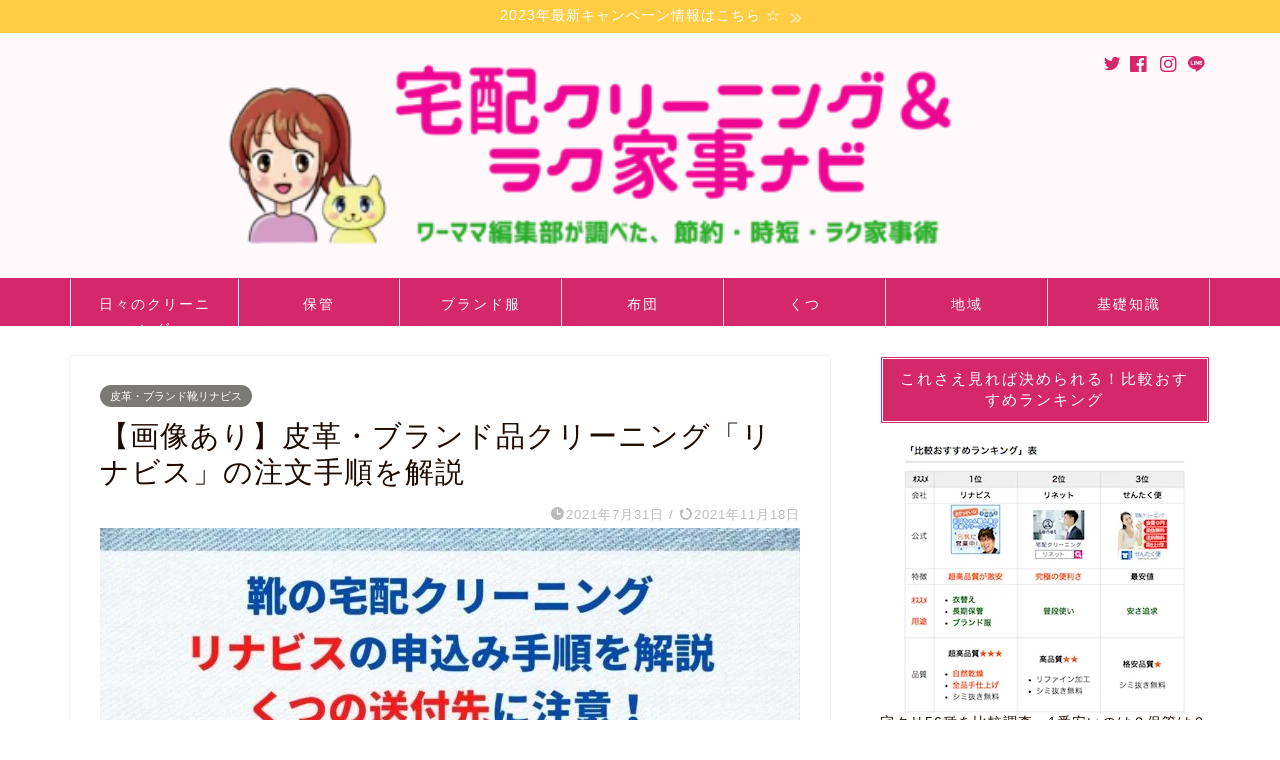

--- FILE ---
content_type: text/html; charset=UTF-8
request_url: https://www.clenin.info/kutu-rinavis-process/
body_size: 17860
content:
<!DOCTYPE html><html lang="ja"><head prefix="og: http://ogp.me/ns# fb: http://ogp.me/ns/fb# article: http://ogp.me/ns/article#"><meta charset="utf-8"><meta http-equiv="X-UA-Compatible" content="IE=edge"><meta name="viewport" content="width=device-width, initial-scale=1"><meta property="og:type" content="blog"><meta property="og:title" content="【画像あり】皮革・ブランド品クリーニング「リナビス」の注文手順を解説｜宅配クリーニング&amp;保管ナビ"><meta property="og:url" content="https://www.clenin.info/kutu-rinavis-process/"><meta property="og:description" content="[chat face=&quot;da55aeab684977424072c1f18e3ee25e.png&quot; name=&quot;まほこ&quot;"><meta property="og:image" content="https://www.clenin.info/wp-content/uploads/2021/07/kutu-rinavis-catchi.jpg"><meta property="og:site_name" content="宅配クリーニング&amp;保管ナビ"><meta property="fb:admins" content="1947889258875280"><meta name="twitter:card" content="summary"><meta name="twitter:site" content="@clenin_mahoko"><meta name="description" itemprop="description" content="[chat face=&quot;da55aeab684977424072c1f18e3ee25e.png&quot; name=&quot;まほこ&quot;" ><link rel="canonical" href="https://www.clenin.info/kutu-rinavis-process/"><link media="all" href="https://www.clenin.info/wp-content/cache/autoptimize/autoptimize_b41d5129fe51f5eae83d1a7702a092aa.php" rel="stylesheet"><title>【画像あり】皮革・ブランド品クリーニング「リナビス」の注文手順を解説 | 宅配クリーニング&amp;保管ナビ</title><meta name="robots" content="max-image-preview:large" /><link rel="canonical" href="https://www.clenin.info/kutu-rinavis-process/" /><meta name="generator" content="All in One SEO (AIOSEO) 4.6.9.1" /><meta property="og:locale" content="ja_JP" /><meta property="og:site_name" content="宅配クリーニング&amp;保管ナビ | 宅配クリーニング比較ランキング！安い・保管・おすすめ・布団・ブランド・高級・着物・皮革・レザーなどワーママ編集者が体験＆紹介" /><meta property="og:type" content="article" /><meta property="og:title" content="【画像あり】皮革・ブランド品クリーニング「リナビス」の注文手順を解説 | 宅配クリーニング&amp;保管ナビ" /><meta property="og:url" content="https://www.clenin.info/kutu-rinavis-process/" /><meta property="article:published_time" content="2021-07-31T06:46:37+00:00" /><meta property="article:modified_time" content="2021-11-18T07:10:48+00:00" /><meta name="twitter:card" content="summary" /><meta name="twitter:title" content="【画像あり】皮革・ブランド品クリーニング「リナビス」の注文手順を解説 | 宅配クリーニング&amp;保管ナビ" /><meta name="google" content="nositelinkssearchbox" /> <script type="application/ld+json" class="aioseo-schema">{"@context":"https:\/\/schema.org","@graph":[{"@type":"Article","@id":"https:\/\/www.clenin.info\/kutu-rinavis-process\/#article","name":"\u3010\u753b\u50cf\u3042\u308a\u3011\u76ae\u9769\u30fb\u30d6\u30e9\u30f3\u30c9\u54c1\u30af\u30ea\u30fc\u30cb\u30f3\u30b0\u300c\u30ea\u30ca\u30d3\u30b9\u300d\u306e\u6ce8\u6587\u624b\u9806\u3092\u89e3\u8aac | \u5b85\u914d\u30af\u30ea\u30fc\u30cb\u30f3\u30b0&\u4fdd\u7ba1\u30ca\u30d3","headline":"\u3010\u753b\u50cf\u3042\u308a\u3011\u76ae\u9769\u30fb\u30d6\u30e9\u30f3\u30c9\u54c1\u30af\u30ea\u30fc\u30cb\u30f3\u30b0\u300c\u30ea\u30ca\u30d3\u30b9\u300d\u306e\u6ce8\u6587\u624b\u9806\u3092\u89e3\u8aac","author":{"@id":"https:\/\/www.clenin.info\/author\/clenin\/#author"},"publisher":{"@id":"https:\/\/www.clenin.info\/#organization"},"image":{"@type":"ImageObject","url":"https:\/\/www.clenin.info\/wp-content\/uploads\/2021\/07\/kutu-rinavis-catchi.jpg","width":700,"height":394,"caption":"\u9ad8\u7d1a\u30d6\u30e9\u30f3\u30c9\u9774\u306e\u5b85\u914d\u30af\u30ea\u30fc\u30cb\u30f3\u30b0\u30ea\u30ca\u30d3\u30b9\u306e\u7533\u8fbc\u307f\u624b\u9806\u3092\u89e3\u8aac"},"datePublished":"2021-07-31T15:46:37+09:00","dateModified":"2021-11-18T16:10:48+09:00","inLanguage":"ja","mainEntityOfPage":{"@id":"https:\/\/www.clenin.info\/kutu-rinavis-process\/#webpage"},"isPartOf":{"@id":"https:\/\/www.clenin.info\/kutu-rinavis-process\/#webpage"},"articleSection":"\u76ae\u9769\u30fb\u30d6\u30e9\u30f3\u30c9\u9774\u30ea\u30ca\u30d3\u30b9"},{"@type":"BreadcrumbList","@id":"https:\/\/www.clenin.info\/kutu-rinavis-process\/#breadcrumblist","itemListElement":[{"@type":"ListItem","@id":"https:\/\/www.clenin.info\/#listItem","position":1,"name":"\u5bb6","item":"https:\/\/www.clenin.info\/","nextItem":"https:\/\/www.clenin.info\/kutu-rinavis-process\/#listItem"},{"@type":"ListItem","@id":"https:\/\/www.clenin.info\/kutu-rinavis-process\/#listItem","position":2,"name":"\u3010\u753b\u50cf\u3042\u308a\u3011\u76ae\u9769\u30fb\u30d6\u30e9\u30f3\u30c9\u54c1\u30af\u30ea\u30fc\u30cb\u30f3\u30b0\u300c\u30ea\u30ca\u30d3\u30b9\u300d\u306e\u6ce8\u6587\u624b\u9806\u3092\u89e3\u8aac","previousItem":"https:\/\/www.clenin.info\/#listItem"}]},{"@type":"Organization","@id":"https:\/\/www.clenin.info\/#organization","name":"\u5b85\u914d\u30af\u30ea\u30fc\u30cb\u30f3\u30b0&\u4fdd\u7ba1\u30ca\u30d3","description":"\u5b85\u914d\u30af\u30ea\u30fc\u30cb\u30f3\u30b0\u6bd4\u8f03\u30e9\u30f3\u30ad\u30f3\u30b0\uff01\u5b89\u3044\u30fb\u4fdd\u7ba1\u30fb\u304a\u3059\u3059\u3081\u30fb\u5e03\u56e3\u30fb\u30d6\u30e9\u30f3\u30c9\u30fb\u9ad8\u7d1a\u30fb\u7740\u7269\u30fb\u76ae\u9769\u30fb\u30ec\u30b6\u30fc\u306a\u3069\u30ef\u30fc\u30de\u30de\u7de8\u96c6\u8005\u304c\u4f53\u9a13\uff06\u7d39\u4ecb","url":"https:\/\/www.clenin.info\/"},{"@type":"Person","@id":"https:\/\/www.clenin.info\/author\/clenin\/#author","url":"https:\/\/www.clenin.info\/author\/clenin\/","name":"\u307e\u307b\u3053","image":{"@type":"ImageObject","@id":"https:\/\/www.clenin.info\/kutu-rinavis-process\/#authorImage","url":"https:\/\/www.clenin.info\/wp-content\/uploads\/2019\/04\/mahoko-150x150.png","width":96,"height":96,"caption":"\u307e\u307b\u3053"}},{"@type":"WebPage","@id":"https:\/\/www.clenin.info\/kutu-rinavis-process\/#webpage","url":"https:\/\/www.clenin.info\/kutu-rinavis-process\/","name":"\u3010\u753b\u50cf\u3042\u308a\u3011\u76ae\u9769\u30fb\u30d6\u30e9\u30f3\u30c9\u54c1\u30af\u30ea\u30fc\u30cb\u30f3\u30b0\u300c\u30ea\u30ca\u30d3\u30b9\u300d\u306e\u6ce8\u6587\u624b\u9806\u3092\u89e3\u8aac | \u5b85\u914d\u30af\u30ea\u30fc\u30cb\u30f3\u30b0&\u4fdd\u7ba1\u30ca\u30d3","inLanguage":"ja","isPartOf":{"@id":"https:\/\/www.clenin.info\/#website"},"breadcrumb":{"@id":"https:\/\/www.clenin.info\/kutu-rinavis-process\/#breadcrumblist"},"author":{"@id":"https:\/\/www.clenin.info\/author\/clenin\/#author"},"creator":{"@id":"https:\/\/www.clenin.info\/author\/clenin\/#author"},"image":{"@type":"ImageObject","url":"https:\/\/www.clenin.info\/wp-content\/uploads\/2021\/07\/kutu-rinavis-catchi.jpg","@id":"https:\/\/www.clenin.info\/kutu-rinavis-process\/#mainImage","width":700,"height":394,"caption":"\u9ad8\u7d1a\u30d6\u30e9\u30f3\u30c9\u9774\u306e\u5b85\u914d\u30af\u30ea\u30fc\u30cb\u30f3\u30b0\u30ea\u30ca\u30d3\u30b9\u306e\u7533\u8fbc\u307f\u624b\u9806\u3092\u89e3\u8aac"},"primaryImageOfPage":{"@id":"https:\/\/www.clenin.info\/kutu-rinavis-process\/#mainImage"},"datePublished":"2021-07-31T15:46:37+09:00","dateModified":"2021-11-18T16:10:48+09:00"},{"@type":"WebSite","@id":"https:\/\/www.clenin.info\/#website","url":"https:\/\/www.clenin.info\/","name":"\u5b85\u914d\u30af\u30ea\u30fc\u30cb\u30f3\u30b0&\u4fdd\u7ba1\u30ca\u30d3","description":"\u5b85\u914d\u30af\u30ea\u30fc\u30cb\u30f3\u30b0\u6bd4\u8f03\u30e9\u30f3\u30ad\u30f3\u30b0\uff01\u5b89\u3044\u30fb\u4fdd\u7ba1\u30fb\u304a\u3059\u3059\u3081\u30fb\u5e03\u56e3\u30fb\u30d6\u30e9\u30f3\u30c9\u30fb\u9ad8\u7d1a\u30fb\u7740\u7269\u30fb\u76ae\u9769\u30fb\u30ec\u30b6\u30fc\u306a\u3069\u30ef\u30fc\u30de\u30de\u7de8\u96c6\u8005\u304c\u4f53\u9a13\uff06\u7d39\u4ecb","inLanguage":"ja","publisher":{"@id":"https:\/\/www.clenin.info\/#organization"}}]}</script> <link rel='dns-prefetch' href='//ajax.googleapis.com' /><link rel='dns-prefetch' href='//cdnjs.cloudflare.com' /><link rel="alternate" type="application/rss+xml" title="宅配クリーニング&amp;保管ナビ &raquo; フィード" href="https://www.clenin.info/feed/" /><link rel="alternate" type="application/rss+xml" title="宅配クリーニング&amp;保管ナビ &raquo; コメントフィード" href="https://www.clenin.info/comments/feed/" /><link rel="alternate" type="application/rss+xml" title="宅配クリーニング&amp;保管ナビ &raquo; 【画像あり】皮革・ブランド品クリーニング「リナビス」の注文手順を解説 のコメントのフィード" href="https://www.clenin.info/kutu-rinavis-process/feed/" /> <script type="text/javascript">window._wpemojiSettings = {"baseUrl":"https:\/\/s.w.org\/images\/core\/emoji\/14.0.0\/72x72\/","ext":".png","svgUrl":"https:\/\/s.w.org\/images\/core\/emoji\/14.0.0\/svg\/","svgExt":".svg","source":{"concatemoji":"https:\/\/www.clenin.info\/wp-includes\/js\/wp-emoji-release.min.js"}};
/*! This file is auto-generated */
!function(e,a,t){var n,r,o,i=a.createElement("canvas"),p=i.getContext&&i.getContext("2d");function s(e,t){p.clearRect(0,0,i.width,i.height),p.fillText(e,0,0);e=i.toDataURL();return p.clearRect(0,0,i.width,i.height),p.fillText(t,0,0),e===i.toDataURL()}function c(e){var t=a.createElement("script");t.src=e,t.defer=t.type="text/javascript",a.getElementsByTagName("head")[0].appendChild(t)}for(o=Array("flag","emoji"),t.supports={everything:!0,everythingExceptFlag:!0},r=0;r<o.length;r++)t.supports[o[r]]=function(e){if(p&&p.fillText)switch(p.textBaseline="top",p.font="600 32px Arial",e){case"flag":return s("\ud83c\udff3\ufe0f\u200d\u26a7\ufe0f","\ud83c\udff3\ufe0f\u200b\u26a7\ufe0f")?!1:!s("\ud83c\uddfa\ud83c\uddf3","\ud83c\uddfa\u200b\ud83c\uddf3")&&!s("\ud83c\udff4\udb40\udc67\udb40\udc62\udb40\udc65\udb40\udc6e\udb40\udc67\udb40\udc7f","\ud83c\udff4\u200b\udb40\udc67\u200b\udb40\udc62\u200b\udb40\udc65\u200b\udb40\udc6e\u200b\udb40\udc67\u200b\udb40\udc7f");case"emoji":return!s("\ud83e\udef1\ud83c\udffb\u200d\ud83e\udef2\ud83c\udfff","\ud83e\udef1\ud83c\udffb\u200b\ud83e\udef2\ud83c\udfff")}return!1}(o[r]),t.supports.everything=t.supports.everything&&t.supports[o[r]],"flag"!==o[r]&&(t.supports.everythingExceptFlag=t.supports.everythingExceptFlag&&t.supports[o[r]]);t.supports.everythingExceptFlag=t.supports.everythingExceptFlag&&!t.supports.flag,t.DOMReady=!1,t.readyCallback=function(){t.DOMReady=!0},t.supports.everything||(n=function(){t.readyCallback()},a.addEventListener?(a.addEventListener("DOMContentLoaded",n,!1),e.addEventListener("load",n,!1)):(e.attachEvent("onload",n),a.attachEvent("onreadystatechange",function(){"complete"===a.readyState&&t.readyCallback()})),(e=t.source||{}).concatemoji?c(e.concatemoji):e.wpemoji&&e.twemoji&&(c(e.twemoji),c(e.wpemoji)))}(window,document,window._wpemojiSettings);</script> <style type="text/css">img.wp-smiley,
img.emoji {
	display: inline !important;
	border: none !important;
	box-shadow: none !important;
	height: 1em !important;
	width: 1em !important;
	margin: 0 0.07em !important;
	vertical-align: -0.1em !important;
	background: none !important;
	padding: 0 !important;
}</style><style id='global-styles-inline-css' type='text/css'>body{--wp--preset--color--black: #000000;--wp--preset--color--cyan-bluish-gray: #abb8c3;--wp--preset--color--white: #ffffff;--wp--preset--color--pale-pink: #f78da7;--wp--preset--color--vivid-red: #cf2e2e;--wp--preset--color--luminous-vivid-orange: #ff6900;--wp--preset--color--luminous-vivid-amber: #fcb900;--wp--preset--color--light-green-cyan: #7bdcb5;--wp--preset--color--vivid-green-cyan: #00d084;--wp--preset--color--pale-cyan-blue: #8ed1fc;--wp--preset--color--vivid-cyan-blue: #0693e3;--wp--preset--color--vivid-purple: #9b51e0;--wp--preset--gradient--vivid-cyan-blue-to-vivid-purple: linear-gradient(135deg,rgba(6,147,227,1) 0%,rgb(155,81,224) 100%);--wp--preset--gradient--light-green-cyan-to-vivid-green-cyan: linear-gradient(135deg,rgb(122,220,180) 0%,rgb(0,208,130) 100%);--wp--preset--gradient--luminous-vivid-amber-to-luminous-vivid-orange: linear-gradient(135deg,rgba(252,185,0,1) 0%,rgba(255,105,0,1) 100%);--wp--preset--gradient--luminous-vivid-orange-to-vivid-red: linear-gradient(135deg,rgba(255,105,0,1) 0%,rgb(207,46,46) 100%);--wp--preset--gradient--very-light-gray-to-cyan-bluish-gray: linear-gradient(135deg,rgb(238,238,238) 0%,rgb(169,184,195) 100%);--wp--preset--gradient--cool-to-warm-spectrum: linear-gradient(135deg,rgb(74,234,220) 0%,rgb(151,120,209) 20%,rgb(207,42,186) 40%,rgb(238,44,130) 60%,rgb(251,105,98) 80%,rgb(254,248,76) 100%);--wp--preset--gradient--blush-light-purple: linear-gradient(135deg,rgb(255,206,236) 0%,rgb(152,150,240) 100%);--wp--preset--gradient--blush-bordeaux: linear-gradient(135deg,rgb(254,205,165) 0%,rgb(254,45,45) 50%,rgb(107,0,62) 100%);--wp--preset--gradient--luminous-dusk: linear-gradient(135deg,rgb(255,203,112) 0%,rgb(199,81,192) 50%,rgb(65,88,208) 100%);--wp--preset--gradient--pale-ocean: linear-gradient(135deg,rgb(255,245,203) 0%,rgb(182,227,212) 50%,rgb(51,167,181) 100%);--wp--preset--gradient--electric-grass: linear-gradient(135deg,rgb(202,248,128) 0%,rgb(113,206,126) 100%);--wp--preset--gradient--midnight: linear-gradient(135deg,rgb(2,3,129) 0%,rgb(40,116,252) 100%);--wp--preset--duotone--dark-grayscale: url('#wp-duotone-dark-grayscale');--wp--preset--duotone--grayscale: url('#wp-duotone-grayscale');--wp--preset--duotone--purple-yellow: url('#wp-duotone-purple-yellow');--wp--preset--duotone--blue-red: url('#wp-duotone-blue-red');--wp--preset--duotone--midnight: url('#wp-duotone-midnight');--wp--preset--duotone--magenta-yellow: url('#wp-duotone-magenta-yellow');--wp--preset--duotone--purple-green: url('#wp-duotone-purple-green');--wp--preset--duotone--blue-orange: url('#wp-duotone-blue-orange');--wp--preset--font-size--small: 13px;--wp--preset--font-size--medium: 20px;--wp--preset--font-size--large: 36px;--wp--preset--font-size--x-large: 42px;--wp--preset--spacing--20: 0.44rem;--wp--preset--spacing--30: 0.67rem;--wp--preset--spacing--40: 1rem;--wp--preset--spacing--50: 1.5rem;--wp--preset--spacing--60: 2.25rem;--wp--preset--spacing--70: 3.38rem;--wp--preset--spacing--80: 5.06rem;--wp--preset--shadow--natural: 6px 6px 9px rgba(0, 0, 0, 0.2);--wp--preset--shadow--deep: 12px 12px 50px rgba(0, 0, 0, 0.4);--wp--preset--shadow--sharp: 6px 6px 0px rgba(0, 0, 0, 0.2);--wp--preset--shadow--outlined: 6px 6px 0px -3px rgba(255, 255, 255, 1), 6px 6px rgba(0, 0, 0, 1);--wp--preset--shadow--crisp: 6px 6px 0px rgba(0, 0, 0, 1);}:where(.is-layout-flex){gap: 0.5em;}body .is-layout-flow > .alignleft{float: left;margin-inline-start: 0;margin-inline-end: 2em;}body .is-layout-flow > .alignright{float: right;margin-inline-start: 2em;margin-inline-end: 0;}body .is-layout-flow > .aligncenter{margin-left: auto !important;margin-right: auto !important;}body .is-layout-constrained > .alignleft{float: left;margin-inline-start: 0;margin-inline-end: 2em;}body .is-layout-constrained > .alignright{float: right;margin-inline-start: 2em;margin-inline-end: 0;}body .is-layout-constrained > .aligncenter{margin-left: auto !important;margin-right: auto !important;}body .is-layout-constrained > :where(:not(.alignleft):not(.alignright):not(.alignfull)){max-width: var(--wp--style--global--content-size);margin-left: auto !important;margin-right: auto !important;}body .is-layout-constrained > .alignwide{max-width: var(--wp--style--global--wide-size);}body .is-layout-flex{display: flex;}body .is-layout-flex{flex-wrap: wrap;align-items: center;}body .is-layout-flex > *{margin: 0;}:where(.wp-block-columns.is-layout-flex){gap: 2em;}.has-black-color{color: var(--wp--preset--color--black) !important;}.has-cyan-bluish-gray-color{color: var(--wp--preset--color--cyan-bluish-gray) !important;}.has-white-color{color: var(--wp--preset--color--white) !important;}.has-pale-pink-color{color: var(--wp--preset--color--pale-pink) !important;}.has-vivid-red-color{color: var(--wp--preset--color--vivid-red) !important;}.has-luminous-vivid-orange-color{color: var(--wp--preset--color--luminous-vivid-orange) !important;}.has-luminous-vivid-amber-color{color: var(--wp--preset--color--luminous-vivid-amber) !important;}.has-light-green-cyan-color{color: var(--wp--preset--color--light-green-cyan) !important;}.has-vivid-green-cyan-color{color: var(--wp--preset--color--vivid-green-cyan) !important;}.has-pale-cyan-blue-color{color: var(--wp--preset--color--pale-cyan-blue) !important;}.has-vivid-cyan-blue-color{color: var(--wp--preset--color--vivid-cyan-blue) !important;}.has-vivid-purple-color{color: var(--wp--preset--color--vivid-purple) !important;}.has-black-background-color{background-color: var(--wp--preset--color--black) !important;}.has-cyan-bluish-gray-background-color{background-color: var(--wp--preset--color--cyan-bluish-gray) !important;}.has-white-background-color{background-color: var(--wp--preset--color--white) !important;}.has-pale-pink-background-color{background-color: var(--wp--preset--color--pale-pink) !important;}.has-vivid-red-background-color{background-color: var(--wp--preset--color--vivid-red) !important;}.has-luminous-vivid-orange-background-color{background-color: var(--wp--preset--color--luminous-vivid-orange) !important;}.has-luminous-vivid-amber-background-color{background-color: var(--wp--preset--color--luminous-vivid-amber) !important;}.has-light-green-cyan-background-color{background-color: var(--wp--preset--color--light-green-cyan) !important;}.has-vivid-green-cyan-background-color{background-color: var(--wp--preset--color--vivid-green-cyan) !important;}.has-pale-cyan-blue-background-color{background-color: var(--wp--preset--color--pale-cyan-blue) !important;}.has-vivid-cyan-blue-background-color{background-color: var(--wp--preset--color--vivid-cyan-blue) !important;}.has-vivid-purple-background-color{background-color: var(--wp--preset--color--vivid-purple) !important;}.has-black-border-color{border-color: var(--wp--preset--color--black) !important;}.has-cyan-bluish-gray-border-color{border-color: var(--wp--preset--color--cyan-bluish-gray) !important;}.has-white-border-color{border-color: var(--wp--preset--color--white) !important;}.has-pale-pink-border-color{border-color: var(--wp--preset--color--pale-pink) !important;}.has-vivid-red-border-color{border-color: var(--wp--preset--color--vivid-red) !important;}.has-luminous-vivid-orange-border-color{border-color: var(--wp--preset--color--luminous-vivid-orange) !important;}.has-luminous-vivid-amber-border-color{border-color: var(--wp--preset--color--luminous-vivid-amber) !important;}.has-light-green-cyan-border-color{border-color: var(--wp--preset--color--light-green-cyan) !important;}.has-vivid-green-cyan-border-color{border-color: var(--wp--preset--color--vivid-green-cyan) !important;}.has-pale-cyan-blue-border-color{border-color: var(--wp--preset--color--pale-cyan-blue) !important;}.has-vivid-cyan-blue-border-color{border-color: var(--wp--preset--color--vivid-cyan-blue) !important;}.has-vivid-purple-border-color{border-color: var(--wp--preset--color--vivid-purple) !important;}.has-vivid-cyan-blue-to-vivid-purple-gradient-background{background: var(--wp--preset--gradient--vivid-cyan-blue-to-vivid-purple) !important;}.has-light-green-cyan-to-vivid-green-cyan-gradient-background{background: var(--wp--preset--gradient--light-green-cyan-to-vivid-green-cyan) !important;}.has-luminous-vivid-amber-to-luminous-vivid-orange-gradient-background{background: var(--wp--preset--gradient--luminous-vivid-amber-to-luminous-vivid-orange) !important;}.has-luminous-vivid-orange-to-vivid-red-gradient-background{background: var(--wp--preset--gradient--luminous-vivid-orange-to-vivid-red) !important;}.has-very-light-gray-to-cyan-bluish-gray-gradient-background{background: var(--wp--preset--gradient--very-light-gray-to-cyan-bluish-gray) !important;}.has-cool-to-warm-spectrum-gradient-background{background: var(--wp--preset--gradient--cool-to-warm-spectrum) !important;}.has-blush-light-purple-gradient-background{background: var(--wp--preset--gradient--blush-light-purple) !important;}.has-blush-bordeaux-gradient-background{background: var(--wp--preset--gradient--blush-bordeaux) !important;}.has-luminous-dusk-gradient-background{background: var(--wp--preset--gradient--luminous-dusk) !important;}.has-pale-ocean-gradient-background{background: var(--wp--preset--gradient--pale-ocean) !important;}.has-electric-grass-gradient-background{background: var(--wp--preset--gradient--electric-grass) !important;}.has-midnight-gradient-background{background: var(--wp--preset--gradient--midnight) !important;}.has-small-font-size{font-size: var(--wp--preset--font-size--small) !important;}.has-medium-font-size{font-size: var(--wp--preset--font-size--medium) !important;}.has-large-font-size{font-size: var(--wp--preset--font-size--large) !important;}.has-x-large-font-size{font-size: var(--wp--preset--font-size--x-large) !important;}
.wp-block-navigation a:where(:not(.wp-element-button)){color: inherit;}
:where(.wp-block-columns.is-layout-flex){gap: 2em;}
.wp-block-pullquote{font-size: 1.5em;line-height: 1.6;}</style><style id='toc-screen-inline-css' type='text/css'>div#toc_container ul li {font-size: 90%;}</style><link rel='stylesheet' id='swiper-style-css' href='https://cdnjs.cloudflare.com/ajax/libs/Swiper/4.0.7/css/swiper.min.css' type='text/css' media='all' /> <script type='text/javascript' id='jquery-js' data-type="lazy" data-src="https://ajax.googleapis.com/ajax/libs/jquery/1.12.4/jquery.min.js"></script> <link rel="https://api.w.org/" href="https://www.clenin.info/wp-json/" /><link rel="alternate" type="application/json" href="https://www.clenin.info/wp-json/wp/v2/posts/11597" /><link rel='shortlink' href='https://www.clenin.info/?p=11597' /><link rel="alternate" type="application/json+oembed" href="https://www.clenin.info/wp-json/oembed/1.0/embed?url=https%3A%2F%2Fwww.clenin.info%2Fkutu-rinavis-process%2F" /><link rel="alternate" type="text/xml+oembed" href="https://www.clenin.info/wp-json/oembed/1.0/embed?url=https%3A%2F%2Fwww.clenin.info%2Fkutu-rinavis-process%2F&#038;format=xml" /><style type="text/css">#wrapper {
			background-color: #ffffff;
			background-image: url();
					}

		.related-entry-headline-text span:before,
		#comment-title span:before,
		#reply-title span:before {
			background-color: #d4286b;
			border-color: #d4286b !important;
		}

		#breadcrumb:after,
		#page-top a {
			background-color: #d4286b;
		}

		footer {
			background-color: #d4286b;
		}

		.footer-inner a,
		#copyright,
		#copyright-center {
			border-color: #fff !important;
			color: #fff !important;
		}

		#footer-widget-area {
			border-color: #fff !important;
		}

		.page-top-footer a {
			color: #d4286b !important;
		}

		#breadcrumb ul li,
		#breadcrumb ul li a {
			color: #d4286b !important;
		}

		body,
		a,
		a:link,
		a:visited,
		.my-profile,
		.widgettitle,
		.tabBtn-mag label {
			color: #1c0b00;
		}

		a:hover {
			color: #d4286b;
		}

		.widget_nav_menu ul>li>a:before,
		.widget_categories ul>li>a:before,
		.widget_pages ul>li>a:before,
		.widget_recent_entries ul>li>a:before,
		.widget_archive ul>li>a:before,
		.widget_archive form:after,
		.widget_categories form:after,
		.widget_nav_menu ul>li>ul.sub-menu>li>a:before,
		.widget_categories ul>li>.children>li>a:before,
		.widget_pages ul>li>.children>li>a:before,
		.widget_nav_menu ul>li>ul.sub-menu>li>ul.sub-menu li>a:before,
		.widget_categories ul>li>.children>li>.children li>a:before,
		.widget_pages ul>li>.children>li>.children li>a:before {
			color: #d4286b;
		}

		.widget_nav_menu ul .sub-menu .sub-menu li a:before {
			background-color: #1c0b00 !important;
		}
		.d--labeling-act-border{
			border-color: rgba(28,11,0,0.18);
		}
		.c--labeling-act.d--labeling-act-solid{
			background-color: rgba(28,11,0,0.06);
		}
		.a--labeling-act{
			color: rgba(28,11,0,0.6);
		}
		.a--labeling-small-act span{
			background-color: rgba(28,11,0,0.21);
		}


		footer .footer-widget,
		footer .footer-widget a,
		footer .footer-widget ul li,
		.footer-widget.widget_nav_menu ul>li>a:before,
		.footer-widget.widget_categories ul>li>a:before,
		.footer-widget.widget_recent_entries ul>li>a:before,
		.footer-widget.widget_pages ul>li>a:before,
		.footer-widget.widget_archive ul>li>a:before,
		footer .widget_tag_cloud .tagcloud a:before {
			color: #fff !important;
			border-color: #fff !important;
		}

		footer .footer-widget .widgettitle {
			color: #fff !important;
			border-color: #7a7976 !important;
		}

		footer .widget_nav_menu ul .children .children li a:before,
		footer .widget_categories ul .children .children li a:before,
		footer .widget_nav_menu ul .sub-menu .sub-menu li a:before {
			background-color: #fff !important;
		}

		#drawernav a:hover,
		.post-list-title,
		#prev-next p,
		#toc_container .toc_list li a {
			color: #1c0b00 !important;
		}

		#header-box {
			background-color: #fff9fb;
		}

		@media (min-width: 768px) {
			.top-image-meta {
				margin-top: calc(0px - 30px);
			}
		}

		@media (min-width: 1200px) {
			.top-image-meta {
				margin-top: calc(0px);
			}
		}

		.pickup-contents:before {
			background-color: #fff9fb !important;
		}

		.main-image-text {
			color: #555;
		}

		.main-image-text-sub {
			color: #555;
		}

		@media (min-width: 481px) {
			#site-info {
				padding-top: px !important;
				padding-bottom: px !important;
			}
		}

		#site-info span a {
			color: #d4286b !important;
		}

		#headmenu .headsns .line a svg {
			fill: #d4286b !important;
		}

		#headmenu .headsns a,
		#headmenu {
			color: #d4286b !important;
			border-color: #d4286b !important;
		}

		.profile-follow .line-sns a svg {
			fill: #d4286b !important;
		}

		.profile-follow .line-sns a:hover svg {
			fill: #7a7976 !important;
		}

		.profile-follow a {
			color: #d4286b !important;
			border-color: #d4286b !important;
		}

		.profile-follow a:hover,
		#headmenu .headsns a:hover {
			color: #7a7976 !important;
			border-color: #7a7976 !important;
		}

		.search-box:hover {
			color: #7a7976 !important;
			border-color: #7a7976 !important;
		}

		#header #headmenu .headsns .line a:hover svg {
			fill: #7a7976 !important;
		}

		.cps-icon-bar,
		#navtoggle:checked+.sp-menu-open .cps-icon-bar {
			background-color: #d4286b;
		}

		#nav-container {
			background-color: #d4286b;
		}

		.menu-box .menu-item svg {
			fill: #ffffff;
		}

		#drawernav ul.menu-box>li>a,
		#drawernav2 ul.menu-box>li>a,
		#drawernav3 ul.menu-box>li>a,
		#drawernav4 ul.menu-box>li>a,
		#drawernav5 ul.menu-box>li>a,
		#drawernav ul.menu-box>li.menu-item-has-children:after,
		#drawernav2 ul.menu-box>li.menu-item-has-children:after,
		#drawernav3 ul.menu-box>li.menu-item-has-children:after,
		#drawernav4 ul.menu-box>li.menu-item-has-children:after,
		#drawernav5 ul.menu-box>li.menu-item-has-children:after {
			color: #ffffff !important;
		}

		#drawernav ul.menu-box li a,
		#drawernav2 ul.menu-box li a,
		#drawernav3 ul.menu-box li a,
		#drawernav4 ul.menu-box li a,
		#drawernav5 ul.menu-box li a {
			font-size: 14px !important;
		}

		#drawernav3 ul.menu-box>li {
			color: #1c0b00 !important;
		}

		#drawernav4 .menu-box>.menu-item>a:after,
		#drawernav3 .menu-box>.menu-item>a:after,
		#drawernav .menu-box>.menu-item>a:after {
			background-color: #ffffff !important;
		}

		#drawernav2 .menu-box>.menu-item:hover,
		#drawernav5 .menu-box>.menu-item:hover {
			border-top-color: #d4286b !important;
		}

		.cps-info-bar a {
			background-color: #ffcd44 !important;
		}

		@media (min-width: 768px) {
			.post-list-mag .post-list-item:not(:nth-child(2n)) {
				margin-right: 2.6%;
			}
		}

		@media (min-width: 768px) {

			#tab-1:checked~.tabBtn-mag li [for="tab-1"]:after,
			#tab-2:checked~.tabBtn-mag li [for="tab-2"]:after,
			#tab-3:checked~.tabBtn-mag li [for="tab-3"]:after,
			#tab-4:checked~.tabBtn-mag li [for="tab-4"]:after {
				border-top-color: #d4286b !important;
			}

			.tabBtn-mag label {
				border-bottom-color: #d4286b !important;
			}
		}

		#tab-1:checked~.tabBtn-mag li [for="tab-1"],
		#tab-2:checked~.tabBtn-mag li [for="tab-2"],
		#tab-3:checked~.tabBtn-mag li [for="tab-3"],
		#tab-4:checked~.tabBtn-mag li [for="tab-4"],
		#prev-next a.next:after,
		#prev-next a.prev:after,
		.more-cat-button a:hover span:before {
			background-color: #d4286b !important;
		}


		.swiper-slide .post-list-cat,
		.post-list-mag .post-list-cat,
		.post-list-mag3col .post-list-cat,
		.post-list-mag-sp1col .post-list-cat,
		.swiper-pagination-bullet-active,
		.pickup-cat,
		.post-list .post-list-cat,
		#breadcrumb .bcHome a:hover span:before,
		.popular-item:nth-child(1) .pop-num,
		.popular-item:nth-child(2) .pop-num,
		.popular-item:nth-child(3) .pop-num {
			background-color: #7a7976 !important;
		}

		.sidebar-btn a,
		.profile-sns-menu {
			background-color: #7a7976 !important;
		}

		.sp-sns-menu a,
		.pickup-contents-box a:hover .pickup-title {
			border-color: #d4286b !important;
			color: #d4286b !important;
		}

		.pro-line svg {
			fill: #d4286b !important;
		}

		.cps-post-cat a,
		.meta-cat,
		.popular-cat {
			background-color: #7a7976 !important;
			border-color: #7a7976 !important;
		}

		.tagicon,
		.tag-box a,
		#toc_container .toc_list>li,
		#toc_container .toc_title {
			color: #d4286b !important;
		}

		.widget_tag_cloud a::before {
			color: #1c0b00 !important;
		}

		.tag-box a,
		#toc_container:before {
			border-color: #d4286b !important;
		}

		.cps-post-cat a:hover {
			color: #d4286b !important;
		}

		.pagination li:not([class*="current"]) a:hover,
		.widget_tag_cloud a:hover {
			background-color: #d4286b !important;
		}

		.pagination li:not([class*="current"]) a:hover {
			opacity: 0.5 !important;
		}

		.pagination li.current a {
			background-color: #d4286b !important;
			border-color: #d4286b !important;
		}

		.nextpage a:hover span {
			color: #d4286b !important;
			border-color: #d4286b !important;
		}

		.cta-content:before {
			background-color: #ffffff !important;
		}

		.cta-text,
		.info-title {
			color: #877179 !important;
		}

		#footer-widget-area.footer_style1 .widgettitle {
			border-color: #7a7976 !important;
		}

		.sidebar_style1 .widgettitle,
		.sidebar_style5 .widgettitle {
			border-color: #d4286b !important;
		}

		.sidebar_style2 .widgettitle,
		.sidebar_style4 .widgettitle,
		.sidebar_style6 .widgettitle,
		#home-bottom-widget .widgettitle,
		#home-top-widget .widgettitle,
		#post-bottom-widget .widgettitle,
		#post-top-widget .widgettitle {
			background-color: #d4286b !important;
		}

		#home-bottom-widget .widget_search .search-box input[type="submit"],
		#home-top-widget .widget_search .search-box input[type="submit"],
		#post-bottom-widget .widget_search .search-box input[type="submit"],
		#post-top-widget .widget_search .search-box input[type="submit"] {
			background-color: #7a7976 !important;
		}

		.tn-logo-size {
			font-size: 100% !important;
		}

		@media (min-width: 481px) {
			.tn-logo-size img {
				width: calc(100%*0.5) !important;
			}
		}

		@media (min-width: 768px) {
			.tn-logo-size img {
				width: calc(100%*2.2) !important;
			}
		}

		@media (min-width: 1200px) {
			.tn-logo-size img {
				width: 100% !important;
			}
		}

		.sp-logo-size {
			font-size: 120% !important;
		}

		.sp-logo-size img {
			width: 120% !important;
		}

		.cps-post-main ul>li:before,
		.cps-post-main ol>li:before {
			background-color: #7a7976 !important;
		}

		.profile-card .profile-title {
			background-color: #d4286b !important;
		}

		.profile-card {
			border-color: #d4286b !important;
		}

		.cps-post-main a {
			color: #0066bf;
		}

		.cps-post-main .marker {
			background: -webkit-linear-gradient(transparent 60%, #eded57 0%);
			background: linear-gradient(transparent 60%, #eded57 0%);
		}

		.cps-post-main .marker2 {
			background: -webkit-linear-gradient(transparent 60%, #ffcedb 0%);
			background: linear-gradient(transparent 60%, #ffcedb 0%);
		}

		.cps-post-main .jic-sc {
			color: #e9546b;
		}


		.simple-box1 {
			border-color: #68d6cb !important;
		}

		.simple-box2 {
			border-color: #f2bf7d !important;
		}

		.simple-box3 {
			border-color: #68d6cb !important;
		}

		.simple-box4 {
			border-color: #7badd8 !important;
		}

		.simple-box4:before {
			background-color: #7badd8;
		}

		.simple-box5 {
			border-color: #e896c7 !important;
		}

		.simple-box5:before {
			background-color: #e896c7;
		}

		.simple-box6 {
			background-color: #fffdef !important;
		}

		.simple-box7 {
			border-color: #def1f9 !important;
		}

		.simple-box7:before {
			background-color: #def1f9 !important;
		}

		.simple-box8 {
			border-color: #96ddc1 !important;
		}

		.simple-box8:before {
			background-color: #96ddc1 !important;
		}

		.simple-box9:before {
			background-color: #e1c0e8 !important;
		}

		.simple-box9:after {
			border-color: #e1c0e8 #e1c0e8 #fff #fff !important;
		}

		.kaisetsu-box1:before,
		.kaisetsu-box1-title {
			background-color: #9e9e9e !important;
		}

		.kaisetsu-box2 {
			border-color: #68d6cb !important;
		}

		.kaisetsu-box2-title {
			background-color: #68d6cb !important;
		}

		.kaisetsu-box4 {
			border-color: #ea91a9 !important;
		}

		.kaisetsu-box4-title {
			background-color: #ea91a9 !important;
		}

		.kaisetsu-box5:before {
			background-color: #57b3ba !important;
		}

		.kaisetsu-box5-title {
			background-color: #57b3ba !important;
		}

		.concept-box1 {
			border-color: #85db8f !important;
		}

		.concept-box1:after {
			background-color: #85db8f !important;
		}

		.concept-box1:before {
			content: "ポイント" !important;
			color: #85db8f !important;
		}

		.concept-box2 {
			border-color: #f7cf6a !important;
		}

		.concept-box2:after {
			background-color: #f7cf6a !important;
		}

		.concept-box2:before {
			content: "注意点" !important;
			color: #f7cf6a !important;
		}

		.concept-box3 {
			border-color: #86cee8 !important;
		}

		.concept-box3:after {
			background-color: #86cee8 !important;
		}

		.concept-box3:before {
			content: "良い例" !important;
			color: #86cee8 !important;
		}

		.concept-box4 {
			border-color: #ed8989 !important;
		}

		.concept-box4:after {
			background-color: #ed8989 !important;
		}

		.concept-box4:before {
			content: "悪い例" !important;
			color: #ed8989 !important;
		}

		.concept-box5 {
			border-color: #9e9e9e !important;
		}

		.concept-box5:after {
			background-color: #9e9e9e !important;
		}

		.concept-box5:before {
			content: "参考" !important;
			color: #9e9e9e !important;
		}

		.concept-box6 {
			border-color: #8eaced !important;
		}

		.concept-box6:after {
			background-color: #8eaced !important;
		}

		.concept-box6:before {
			content: "メモ" !important;
			color: #8eaced !important;
		}

		.innerlink-box1,
		.blog-card {
			border-color: #68d6cb !important;
		}

		.innerlink-box1-title {
			background-color: #68d6cb !important;
			border-color: #68d6cb !important;
		}

		.innerlink-box1:before,
		.blog-card-hl-box {
			background-color: #68d6cb !important;
		}

		.jin-ac-box01-title::after {
			color: #d4286b;
		}

		.color-button01 a,
		.color-button01 a:hover,
		.color-button01:before {
			background-color: #ff7fa1 !important;
		}

		.top-image-btn-color a,
		.top-image-btn-color a:hover,
		.top-image-btn-color:before {
			background-color: #eeee22 !important;
		}

		.color-button02 a,
		.color-button02 a:hover,
		.color-button02:before {
			background-color: #68d6cb !important;
		}

		.color-button01-big a,
		.color-button01-big a:hover,
		.color-button01-big:before {
			background-color: #68d6cb !important;
		}

		.color-button01-big a,
		.color-button01-big:before {
			border-radius: 5px !important;
		}

		.color-button01-big a {
			padding-top: 20px !important;
			padding-bottom: 20px !important;
		}

		.color-button02-big a,
		.color-button02-big a:hover,
		.color-button02-big:before {
			background-color: #ffca89 !important;
		}

		.color-button02-big a,
		.color-button02-big:before {
			border-radius: 40px !important;
		}

		.color-button02-big a {
			padding-top: 20px !important;
			padding-bottom: 20px !important;
		}

		.color-button01-big {
			width: 75% !important;
		}

		.color-button02-big {
			width: 75% !important;
		}

		.top-image-btn-color:before,
		.color-button01:before,
		.color-button02:before,
		.color-button01-big:before,
		.color-button02-big:before {
			bottom: -1px;
			left: -1px;
			width: 100%;
			height: 100%;
			border-radius: 6px;
			box-shadow: 0px 1px 5px 0px rgba(0, 0, 0, 0.25);
			-webkit-transition: all .4s;
			transition: all .4s;
		}

		.top-image-btn-color a:hover,
		.color-button01 a:hover,
		.color-button02 a:hover,
		.color-button01-big a:hover,
		.color-button02-big a:hover {
			-webkit-transform: translateY(2px);
			transform: translateY(2px);
			-webkit-filter: brightness(0.95);
			filter: brightness(0.95);
		}

		.top-image-btn-color:hover:before,
		.color-button01:hover:before,
		.color-button02:hover:before,
		.color-button01-big:hover:before,
		.color-button02-big:hover:before {
			-webkit-transform: translateY(2px);
			transform: translateY(2px);
			box-shadow: none !important;
		}

		.h2-style01 h2,
		.h2-style02 h2:before,
		.h2-style03 h2,
		.h2-style04 h2:before,
		.h2-style05 h2,
		.h2-style07 h2:before,
		.h2-style07 h2:after,
		.h3-style03 h3:before,
		.h3-style02 h3:before,
		.h3-style05 h3:before,
		.h3-style07 h3:before,
		.h2-style08 h2:after,
		.h2-style10 h2:before,
		.h2-style10 h2:after,
		.h3-style02 h3:after,
		.h4-style02 h4:before {
			background-color: #d4286b !important;
		}

		.h3-style01 h3,
		.h3-style04 h3,
		.h3-style05 h3,
		.h3-style06 h3,
		.h4-style01 h4,
		.h2-style02 h2,
		.h2-style08 h2,
		.h2-style08 h2:before,
		.h2-style09 h2,
		.h4-style03 h4 {
			border-color: #d4286b !important;
		}

		.h2-style05 h2:before {
			border-top-color: #d4286b !important;
		}

		.h2-style06 h2:before,
		.sidebar_style3 .widgettitle:after {
			background-image: linear-gradient(-45deg,
					transparent 25%,
					#d4286b 25%,
					#d4286b 50%,
					transparent 50%,
					transparent 75%,
					#d4286b 75%,
					#d4286b);
		}

		.jin-h2-icons.h2-style02 h2 .jic:before,
		.jin-h2-icons.h2-style04 h2 .jic:before,
		.jin-h2-icons.h2-style06 h2 .jic:before,
		.jin-h2-icons.h2-style07 h2 .jic:before,
		.jin-h2-icons.h2-style08 h2 .jic:before,
		.jin-h2-icons.h2-style09 h2 .jic:before,
		.jin-h2-icons.h2-style10 h2 .jic:before,
		.jin-h3-icons.h3-style01 h3 .jic:before,
		.jin-h3-icons.h3-style02 h3 .jic:before,
		.jin-h3-icons.h3-style03 h3 .jic:before,
		.jin-h3-icons.h3-style04 h3 .jic:before,
		.jin-h3-icons.h3-style05 h3 .jic:before,
		.jin-h3-icons.h3-style06 h3 .jic:before,
		.jin-h3-icons.h3-style07 h3 .jic:before,
		.jin-h4-icons.h4-style01 h4 .jic:before,
		.jin-h4-icons.h4-style02 h4 .jic:before,
		.jin-h4-icons.h4-style03 h4 .jic:before,
		.jin-h4-icons.h4-style04 h4 .jic:before {
			color: #d4286b;
		}

		@media all and (-ms-high-contrast:none) {

			*::-ms-backdrop,
			.color-button01:before,
			.color-button02:before,
			.color-button01-big:before,
			.color-button02-big:before {
				background-color: #595857 !important;
			}
		}

		.jin-lp-h2 h2,
		.jin-lp-h2 h2 {
			background-color: transparent !important;
			border-color: transparent !important;
			color: #1c0b00 !important;
		}

		.jincolumn-h3style2 {
			border-color: #d4286b !important;
		}

		.jinlph2-style1 h2:first-letter {
			color: #d4286b !important;
		}

		.jinlph2-style2 h2,
		.jinlph2-style3 h2 {
			border-color: #d4286b !important;
		}

		.jin-photo-title .jin-fusen1-down,
		.jin-photo-title .jin-fusen1-even,
		.jin-photo-title .jin-fusen1-up {
			border-left-color: #d4286b;
		}

		.jin-photo-title .jin-fusen2,
		.jin-photo-title .jin-fusen3 {
			background-color: #d4286b;
		}

		.jin-photo-title .jin-fusen2:before,
		.jin-photo-title .jin-fusen3:before {
			border-top-color: #d4286b;
		}

		.has-huge-font-size {
			font-size: 42px !important;
		}

		.has-large-font-size {
			font-size: 36px !important;
		}

		.has-medium-font-size {
			font-size: 20px !important;
		}

		.has-normal-font-size {
			font-size: 16px !important;
		}

		.has-small-font-size {
			font-size: 13px !important;
		}</style><link rel="icon" href="https://www.clenin.info/wp-content/uploads/2018/12/cropped-6b7535838fcea714cfe8006d3a05646a-32x32.png" sizes="32x32" /><link rel="icon" href="https://www.clenin.info/wp-content/uploads/2018/12/cropped-6b7535838fcea714cfe8006d3a05646a-192x192.png" sizes="192x192" /><link rel="apple-touch-icon" href="https://www.clenin.info/wp-content/uploads/2018/12/cropped-6b7535838fcea714cfe8006d3a05646a-180x180.png" /><meta name="msapplication-TileImage" content="https://www.clenin.info/wp-content/uploads/2018/12/cropped-6b7535838fcea714cfe8006d3a05646a-270x270.png" /><style type="text/css" id="wp-custom-css">/* search */

.search-form-content {
	margin-bottom: 40px;
}
.page-id-7653 .cps-post-main {
	padding-top: 0 !important;
}
.search-form-content label {
	display: inline-block;
	margin-right: 15px;
	margin-bottom:3px;
}
.search-form-content br {
	display: none;
}

.feas-submit-button  {
  margin: 10px auto;
  display: block;
  cursor: pointer;
  padding: 5px 10px;
  border: 2px solid #bd3c4f;
  border-radius: 5px;
  -moz-border-radius: 5px;
  background-color: #bd3c4f;
  font-size: 120%;
  width: 150px;
  color: #fff;
  text-align: center; }</style>   <script async src="https://www.googletagmanager.com/gtag/js?id=UA-71074630-1"></script> <script>window.dataLayer = window.dataLayer || [];
  function gtag(){dataLayer.push(arguments);}
  gtag('js', new Date());

  gtag('config', 'UA-71074630-1');</script> </head><body class="post-template-default single single-post postid-11597 single-format-standard" id="nofont-style"><div id="wrapper"><div id="scroll-content" class="animate"><div class="cps-info-bar animate"> <a href="https://www.clenin.info/campaign/"><span>2023年最新キャンペーン情報はこちら ☆</span></a></div><div id="header-box" class="tn_on header-box animate"><div id="header" class="header-type2 header animate"><div id="site-info" class="ef"> <span class="tn-logo-size"><a href='https://www.clenin.info/' title='宅配クリーニング&amp;保管ナビ' rel='home'><img src='https://www.clenin.info/wp-content/uploads/2020/04/toumei.png' alt='宅配クリーニング&保管ナビ'></a></span></div><div id="headmenu"> <span class="headsns tn_sns_on"> <span class="twitter"><a href="https://twitter.com/clenin_mahoko"><i class="jic-type jin-ifont-twitter" aria-hidden="true"></i></a></span> <span class="facebook"> <a href="https://www.facebook.com/clenin.info/"><i class="jic-type jin-ifont-facebook" aria-hidden="true"></i></a> </span> <span class="instagram"> <a href="https://www.instagram.com/mahoko_clenin/"><i class="jic-type jin-ifont-instagram" aria-hidden="true"></i></a> </span> <span class="line"> <a href="https://line.me/R/ti/p/%40jwa8089g" target="_blank"><i class="jic-type jin-ifont-line" aria-hidden="true"></i></a> </span> </span> <span class="headsearch tn_search_off"><form class="search-box" role="search" method="get" id="searchform" action="https://www.clenin.info/"> <input type="search" placeholder="" class="text search-text" value="" name="s" id="s"> <input type="submit" id="searchsubmit" value="&#xe931;"></form> </span></div></div></div><div id="nav-container" class="header-style3-animate animate"><div id="drawernav2" class="ef"><nav class="fixed-content"><ul class="menu-box"><li class="menu-item menu-item-type-custom menu-item-object-custom menu-item-11872"><a href="https://www.clenin.info/lenet-review-2017-2/">日々のクリーニング</a></li><li class="menu-item menu-item-type-custom menu-item-object-custom menu-item-11998"><a href="https://www.clenin.info/post-417/">保管</a></li><li class="menu-item menu-item-type-custom menu-item-object-custom menu-item-12032"><a href="https://www.clenin.info/post-446/">ブランド服</a></li><li class="menu-item menu-item-type-custom menu-item-object-custom menu-item-11865"><a href="https://www.clenin.info/post-488/">布団</a></li><li class="menu-item menu-item-type-custom menu-item-object-custom menu-item-11864"><a href="https://www.clenin.info/kutu/">くつ</a></li><li class="menu-item menu-item-type-taxonomy menu-item-object-category menu-item-1602"><a href="https://www.clenin.info/category/area/">地域</a></li><li class="menu-item menu-item-type-taxonomy menu-item-object-category menu-item-1601"><a href="https://www.clenin.info/category/basic/">基礎知識</a></li></ul></nav></div></div><div class="clearfix"></div><div id="contents"><main id="main-contents" class="main-contents article_style1 animate" itemprop="mainContentOfPage"><section class="cps-post-box hentry"><article class="cps-post"><header class="cps-post-header"> <span class="cps-post-cat category-brand-kutu-rinavis" itemprop="keywords"><a href="https://www.clenin.info/category/shoes/brand-kutu-rinavis/" style="background-color:!important;">皮革・ブランド靴リナビス</a></span><h1 class="cps-post-title entry-title" itemprop="headline">【画像あり】皮革・ブランド品クリーニング「リナビス」の注文手順を解説</h1><div class="cps-post-meta vcard"> <span class="writer fn" itemprop="author" itemscope itemtype="https://schema.org/Person"><span itemprop="name">まほこ</span></span> <span class="cps-post-date-box"> <span class="cps-post-date"><i class="jic jin-ifont-watch" aria-hidden="true"></i>&nbsp;<time class="entry-date date published" datetime="2021-07-31T15:46:37+09:00">2021年7月31日</time></span> <span class="timeslash"> /</span> <time class="entry-date date updated" datetime="2021-11-18T16:10:48+09:00"><span class="cps-post-date"><i class="jic jin-ifont-reload" aria-hidden="true"></i>&nbsp;2021年11月18日</span></time> </span></div></header><div class="cps-post-thumb jin-thumb-original" itemscope itemtype="https://schema.org/ImageObject"> <img src="https://www.clenin.info/wp-content/uploads/2021/07/kutu-rinavis-catchi.jpg" class="attachment-large_size size-large_size wp-post-image" alt="高級ブランド靴の宅配クリーニングリナビスの申込み手順を解説" decoding="async" width ="700" height ="394" /></div><div class="share-top sns-design-type01"><div class="sns-top"><ol><li class="twitter"><a href="https://twitter.com/share?url=https%3A%2F%2Fwww.clenin.info%2Fkutu-rinavis-process%2F&text=%E3%80%90%E7%94%BB%E5%83%8F%E3%81%82%E3%82%8A%E3%80%91%E7%9A%AE%E9%9D%A9%E3%83%BB%E3%83%96%E3%83%A9%E3%83%B3%E3%83%89%E5%93%81%E3%82%AF%E3%83%AA%E3%83%BC%E3%83%8B%E3%83%B3%E3%82%B0%E3%80%8C%E3%83%AA%E3%83%8A%E3%83%93%E3%82%B9%E3%80%8D%E3%81%AE%E6%B3%A8%E6%96%87%E6%89%8B%E9%A0%86%E3%82%92%E8%A7%A3%E8%AA%AC - 宅配クリーニング&amp;保管ナビ&via=clenin_mahoko&related=clenin_mahoko"><i class="jic jin-ifont-twitter"></i></a></li><li class="facebook"> <a href="https://www.facebook.com/sharer.php?src=bm&u=https%3A%2F%2Fwww.clenin.info%2Fkutu-rinavis-process%2F&t=%E3%80%90%E7%94%BB%E5%83%8F%E3%81%82%E3%82%8A%E3%80%91%E7%9A%AE%E9%9D%A9%E3%83%BB%E3%83%96%E3%83%A9%E3%83%B3%E3%83%89%E5%93%81%E3%82%AF%E3%83%AA%E3%83%BC%E3%83%8B%E3%83%B3%E3%82%B0%E3%80%8C%E3%83%AA%E3%83%8A%E3%83%93%E3%82%B9%E3%80%8D%E3%81%AE%E6%B3%A8%E6%96%87%E6%89%8B%E9%A0%86%E3%82%92%E8%A7%A3%E8%AA%AC - 宅配クリーニング&amp;保管ナビ" onclick="javascript:window.open(this.href, '', 'menubar=no,toolbar=no,resizable=yes,scrollbars=yes,height=300,width=600');return false;"><i class="jic jin-ifont-facebook-t" aria-hidden="true"></i></a></li><li class="hatebu"> <a href="https://b.hatena.ne.jp/add?mode=confirm&url=https%3A%2F%2Fwww.clenin.info%2Fkutu-rinavis-process%2F" onclick="javascript:window.open(this.href, '', 'menubar=no,toolbar=no,resizable=yes,scrollbars=yes,height=400,width=510');return false;" ><i class="font-hatena"></i></a></li><li class="pocket"> <a href="https://getpocket.com/edit?url=https%3A%2F%2Fwww.clenin.info%2Fkutu-rinavis-process%2F&title=%E3%80%90%E7%94%BB%E5%83%8F%E3%81%82%E3%82%8A%E3%80%91%E7%9A%AE%E9%9D%A9%E3%83%BB%E3%83%96%E3%83%A9%E3%83%B3%E3%83%89%E5%93%81%E3%82%AF%E3%83%AA%E3%83%BC%E3%83%8B%E3%83%B3%E3%82%B0%E3%80%8C%E3%83%AA%E3%83%8A%E3%83%93%E3%82%B9%E3%80%8D%E3%81%AE%E6%B3%A8%E6%96%87%E6%89%8B%E9%A0%86%E3%82%92%E8%A7%A3%E8%AA%AC - 宅配クリーニング&amp;保管ナビ"><i class="jic jin-ifont-pocket" aria-hidden="true"></i></a></li><li class="line"> <a href="https://line.me/R/msg/text/?https%3A%2F%2Fwww.clenin.info%2Fkutu-rinavis-process%2F"><i class="jic jin-ifont-line" aria-hidden="true"></i></a></li></ol></div></div><div class="clearfix"></div><div class="c--labeling-act d--labeling-act-solid"><span class="a--labeling-act">このサイトでは広告を利用しています</span></div><div class="cps-post-main-box"><div class="cps-post-main    h2-style02 h3-style01 h4-style01 entry-content m-size m-size-sp" itemprop="articleBody"><div class="clearfix"></div><div class="sponsor-top"></div><section class="ad-single ad-top"><div class="center-rectangle">  </div></section><div class="balloon-box balloon-left balloon-gray balloon-bg-none clearfix"><div class="balloon-icon"><img decoding="async" loading="lazy" src="https://www.clenin.info/wp-content/uploads/2018/12/da55aeab684977424072c1f18e3ee25e.png" alt="まほこ" width="80" height="80"></div><div class="icon-name">まほこ</div><div class="balloon-serif"><div class="balloon-content"><p>超高級ブランドの靴のクリーニングでおすすめのリナビス。</p><p><strong><span class="marker">コースが1種類だけなので、その申込手順はとてもカンタン。</span></strong></p><p>申込みシステムの画面に沿って名前や住所を入力するだけで悩まず終了できます。</p><p>この記事では、そんな高級靴の宅配クリーニングリナビスの申込み手順を画像付きで説明します。</p></div></div></div> [リナビス皮革CP２]<p style="text-align: center;"><span class="color-button02"><a href="https://h.accesstrade.net/sp/cc?rk=0100nhom00f9dq" rel="nofollow">皮革ブランドリナビスを注文する</a></span></p><h2>①公式サイトに行く</h2> <img decoding="async" loading="lazy" class="aligncenter size-full wp-image-11601" src="https://www.clenin.info/wp-content/uploads/2021/07/kutu-rinavis-9.jpg" alt="高級ブランド靴クリーニングのリナビスの申込み手順" width="800" height="600" /><p style="text-align: center;"><span class="color-button02"><a href="https://h.accesstrade.net/sp/cc?rk=0100nhom00f9dq" rel="nofollow">皮革ブランドリナビス公式サイト</a></span></p><p>皮革製品専門の宅配クリーニング「リナビス」には4つのコースがあるので、靴のコース1足17,600円（税込）を選びます。</p><div class="simple-box5"><p><strong>皮革・ブランド品リナビスの4つのコース</strong></p><ol><li>皮革・ブランド品のバッグ</li><li>皮革・ブランド品の靴</li><li>皮革の衣類</li><li>皮革・ブランド品の財布</li></ol></div> <img decoding="async" loading="lazy" class="aligncenter size-full wp-image-11602" src="https://www.clenin.info/wp-content/uploads/2021/07/kutu-rinavis-10.jpg" alt="高級ブランド靴クリーニングのリナビスの申込み手順（靴コースを選択する）" width="800" height="600" /><h2>②頼む足数ををプルダウン選択</h2><div class="simple-box5"><ul><li>何足を選んでも送料は無料</li><li>発送セット330円は必須</li><li>スニーカーは1足1,100円で丸洗いしてくれるので激安</li></ul></div> <img decoding="async" loading="lazy" class="aligncenter size-full wp-image-11603" src="https://www.clenin.info/wp-content/uploads/2021/07/kutu-rinavis-11.jpg" alt="高級ブランド靴クリーニングのリナビスの申込み手順（カートの入力方法）" width="800" height="600" /><div class="balloon-box balloon-left balloon-gray balloon-bg-none clearfix"><div class="balloon-icon"><img decoding="async" loading="lazy" src="https://www.clenin.info/wp-content/uploads/2019/02/cat-4.png" alt="にゃおん" width="80" height="80"></div><div class="icon-name">にゃおん</div><div class="balloon-serif"><div class="balloon-content">スニーカーだけの注文はできないよ。</p><p>あくまでブランド靴のついでで追加できる仕組みなの。</p><p>もし洗いたい靴があれば超お得なので、ぜひスニーカーを追加してくださいね。</p></div></div></div> <img decoding="async" loading="lazy" class="aligncenter size-full wp-image-11604" src="https://www.clenin.info/wp-content/uploads/2021/07/kutu-rinavis-12.jpg" alt="高級ブランド靴クリーニングのリナビスの申込み手順（注文内容の確認）" width="800" height="600" /><h2>③名前・住所・支払い方法を入力</h2> <img decoding="async" loading="lazy" class="aligncenter size-full wp-image-11605" src="https://www.clenin.info/wp-content/uploads/2021/07/kutu-rinavis-13.jpg" alt="高級ブランド靴クリーニングのリナビスの申込み手順（個人情報の入力）" width="800" height="600" /> <img decoding="async" loading="lazy" class="aligncenter size-full wp-image-11606" src="https://www.clenin.info/wp-content/uploads/2021/07/kutu-rinavis-14.jpg" alt="高級ブランド靴クリーニングのリナビスの申込み手順（支払い方法の入力）" width="800" height="600" /><p>支払い方法は、クレジットカードか代引が選べます。</p><p>代引は1足なら440円の支払手数料が必要なので、特別な理由がない限りはクレジットカードがおすすめです。</p><h2>④クーポンコードがあれば入力</h2><p>リナビスの申込み画面にはクーポンコードを入力する欄があります。</p><p>新規の方が使えるクーポンコードは、期間限定のものがあります。</p><p>あなたが申込みたい時に、もしクーポンコードが発行されていれば<span class="marker"><strong>公式サイトのトップにクーポンコード情報が掲載</strong></span>されます。</p><p>コードをメモしておいて、入力しましょう。</p> <img decoding="async" loading="lazy" class="aligncenter size-full wp-image-11607" src="https://www.clenin.info/wp-content/uploads/2021/07/kutu-rinavis-15.jpg" alt="高級ブランド靴クリーニングのリナビスの申込み手順（クーポンの入力）" width="800" height="600" /><h2>⑤値引きポイント割引を使う</h2><div class="balloon-box balloon-left balloon-gray balloon-bg-none clearfix"><div class="balloon-icon"><img decoding="async" loading="lazy" src="https://www.clenin.info/wp-content/uploads/2018/12/da55aeab684977424072c1f18e3ee25e.png" alt="まほこ" width="80" height="80"></div><div class="icon-name">まほこ</div><div class="balloon-serif"><div class="balloon-content"><p><span class="marker2"><strong>公式ページにクーポンが表示されない場合は、その時にクーポンはありません。</strong></span></p><p>その代わり、会員登録（住所などを登録しておくだけ、無料）をするだけで<span class="marker"><strong>「即時使える値引きポイント550円分」がもらえます。</strong></span></p><p>その550円の割引は<span class="marker"><strong>決済時に自動で適用される</strong></span>ので、何もしなくても値引き価格で購入できます。</p></div></div></div> <img decoding="async" loading="lazy" class="aligncenter size-full wp-image-11608" src="https://www.clenin.info/wp-content/uploads/2021/07/kutu-rinavis-16.jpg" alt="高級ブランド靴クリーニングのリナビスの申込み手順（値引きポイント）" width="800" height="600" /><h2>⑥注文を確定する</h2> <img decoding="async" loading="lazy" class="aligncenter size-full wp-image-11609" src="https://www.clenin.info/wp-content/uploads/2021/07/kutu-rinavis-17.jpg" alt="高級ブランド靴クリーニングのリナビスの申込み手順（注文確定）" width="800" height="600" /><p>パソコンやスマホでの申込み手順は以上です。</p><h2>⑦発送セットの受け取りと、靴の発送</h2><p>お家にあるダンボールかショッピングバッグで靴を梱包します。</p><p>スマホでの申込みから数日で「発送セット」が届きます。ポスト投函です。</p><p>その中には「手順書・送り状」が入っています。</p><p>佐川急便に集荷を依頼し、靴を送ります。</p><p>リナビスの本社は兵庫県ですが、靴の送り先は静岡です。</p><p>送り状があるので間違えないと思いますが、念の為ここに書いておきます。</p><div class="kaisetsu-box4"><div class="kaisetsu-box4-title">送り先は静岡</div><ul><li>〒437-0003</li><li>静岡県袋井市萱間572-6</li><li>リナビス事務局宛</li><li>集荷・配達会社：佐川急便</li></ul></div><p>その後、靴がクリーニング工場での検品されると最終の見積連絡が届きます。</p><p>大抵は料金内ですが、大きなキズや破れがあるなど「修復を伴う場合」は追加料金がかかることもあります。</p><p>見積の内容に納得してOKしたらクリーニングが始まります。</p><h2>⑧約1ヶ月後に靴を受け取る</h2><p>リナビスの納期は約1ヶ月です。込み合う時期はもっとかかることもあります。気長に待ってみてください。</p><div class="balloon-box balloon-left balloon-gray balloon-bg-none clearfix"><div class="balloon-icon"><img decoding="async" loading="lazy" src="https://www.clenin.info/wp-content/uploads/2018/12/b86bf08c9c383a30d73a6ba97f4a8c03.png" alt="まほこ" width="80" height="80"></div><div class="icon-name">まほこ</div><div class="balloon-serif"><div class="balloon-content"><p>これでブランド靴のリナビス、クリーニングの手順はおわりです。</p><p>あなたのステキな靴が蘇りますように！</p></div></div></div><p style="text-align: center;"><span class="color-button02"><a href="https://h.accesstrade.net/sp/cc?rk=0100nhom00f9dq" rel="nofollow">皮革ブランドリナビスを注文する</a></span></p><p>&nbsp;</p><p>&nbsp;</p><p>&nbsp;</p><div class="profile-card"><div class="profile-title ef">ABOUT ME</div><div class="profile-flexbox"><div class="profile-thumbnail-box"><div class="profile-thumbnail"><img data-del="avatar" src='https://www.clenin.info/wp-content/uploads/2019/04/mahoko-150x150.png' class='avatar pp-user-avatar avatar-100 photo' height='100' width='100'/></div></div><div class="profile-meta"><div class="profile-name">まほこ</div><div class="profile-desc">ワーキングマザー・ライター。2015年に宅配クリーニングの便利さに感動。そこから42種類の宅配クリーニングを独自に体験調査し、使い勝手やどれだけ楽して節約できるのか、時短効果などを検証して紹介している。仕事・家庭・子育てに追われているが、宅配クリーニングなどの「時短術」を使いながら楽しく綱渡りをしている</div></div></div><div class="profile-link-box"><div class="profile-link ef"><span><i class="jic jic-type jin-ifont-blogtext"></i>BLOG：</span><a href="https://www.clenin.info/" target="_blank">https://www.clenin.info/</a></div><div class="profile-follow"> <span class="twitter-sns"><a href="https://twitter.com/clenin_mahoko" target="_blank"><i class="jic-type jin-ifont-twitter" aria-hidden="true"></i></a></span> <span class="facebook-sns"><a href="https://www.facebook.com/clenin.info/" target="_blank"><i class="jic-type jin-ifont-facebook" aria-hidden="true"></i></a></span></div></div></div><div class="clearfix"></div><div class="adarea-box"></div><div class="related-ad-unit-area"></div><div class="share sns-design-type01"><div class="sns"><ol><li class="twitter"><a href="https://twitter.com/share?url=https%3A%2F%2Fwww.clenin.info%2Fkutu-rinavis-process%2F&text=%E3%80%90%E7%94%BB%E5%83%8F%E3%81%82%E3%82%8A%E3%80%91%E7%9A%AE%E9%9D%A9%E3%83%BB%E3%83%96%E3%83%A9%E3%83%B3%E3%83%89%E5%93%81%E3%82%AF%E3%83%AA%E3%83%BC%E3%83%8B%E3%83%B3%E3%82%B0%E3%80%8C%E3%83%AA%E3%83%8A%E3%83%93%E3%82%B9%E3%80%8D%E3%81%AE%E6%B3%A8%E6%96%87%E6%89%8B%E9%A0%86%E3%82%92%E8%A7%A3%E8%AA%AC - 宅配クリーニング&amp;保管ナビ&via=clenin_mahoko&related=clenin_mahoko"><i class="jic jin-ifont-twitter"></i></a></li><li class="facebook"> <a href="https://www.facebook.com/sharer.php?src=bm&u=https%3A%2F%2Fwww.clenin.info%2Fkutu-rinavis-process%2F&t=%E3%80%90%E7%94%BB%E5%83%8F%E3%81%82%E3%82%8A%E3%80%91%E7%9A%AE%E9%9D%A9%E3%83%BB%E3%83%96%E3%83%A9%E3%83%B3%E3%83%89%E5%93%81%E3%82%AF%E3%83%AA%E3%83%BC%E3%83%8B%E3%83%B3%E3%82%B0%E3%80%8C%E3%83%AA%E3%83%8A%E3%83%93%E3%82%B9%E3%80%8D%E3%81%AE%E6%B3%A8%E6%96%87%E6%89%8B%E9%A0%86%E3%82%92%E8%A7%A3%E8%AA%AC - 宅配クリーニング&amp;保管ナビ" onclick="javascript:window.open(this.href, '', 'menubar=no,toolbar=no,resizable=yes,scrollbars=yes,height=300,width=600');return false;"><i class="jic jin-ifont-facebook-t" aria-hidden="true"></i></a></li><li class="hatebu"> <a href="https://b.hatena.ne.jp/add?mode=confirm&url=https%3A%2F%2Fwww.clenin.info%2Fkutu-rinavis-process%2F" onclick="javascript:window.open(this.href, '', 'menubar=no,toolbar=no,resizable=yes,scrollbars=yes,height=400,width=510');return false;" ><i class="font-hatena"></i></a></li><li class="pocket"> <a href="https://getpocket.com/edit?url=https%3A%2F%2Fwww.clenin.info%2Fkutu-rinavis-process%2F&title=%E3%80%90%E7%94%BB%E5%83%8F%E3%81%82%E3%82%8A%E3%80%91%E7%9A%AE%E9%9D%A9%E3%83%BB%E3%83%96%E3%83%A9%E3%83%B3%E3%83%89%E5%93%81%E3%82%AF%E3%83%AA%E3%83%BC%E3%83%8B%E3%83%B3%E3%82%B0%E3%80%8C%E3%83%AA%E3%83%8A%E3%83%93%E3%82%B9%E3%80%8D%E3%81%AE%E6%B3%A8%E6%96%87%E6%89%8B%E9%A0%86%E3%82%92%E8%A7%A3%E8%AA%AC - 宅配クリーニング&amp;保管ナビ"><i class="jic jin-ifont-pocket" aria-hidden="true"></i></a></li><li class="line"> <a href="https://line.me/R/msg/text/?https%3A%2F%2Fwww.clenin.info%2Fkutu-rinavis-process%2F"><i class="jic jin-ifont-line" aria-hidden="true"></i></a></li></ol></div></div></div></div></article></section><div id="prev-next" class="clearfix"> <a class="prev" href="https://www.clenin.info/kutu-lenet-process/" title="【画像あり】靴リネットの申込み手順を時系列で解説。業界で1番カンタン＆便利"><div class="metabox"> <img src="https://www.clenin.info/wp-content/uploads/2021/07/kutu-lenet-eyecatchi-4-320x180.jpg" class="attachment-cps_thumbnails size-cps_thumbnails wp-post-image" alt="" decoding="async" loading="lazy" width ="151" height ="85" /><p>【画像あり】靴リネットの申込み手順を時系列で解説。業界で1番カンタン＆便...</p></div> </a> <a class="next" href="https://www.clenin.info/kajinotatujin-mousikomi-process/" title="家事の達人「⾐類＋羽毛布団クリーニング 保管付きパック」申込手順"><div class="metabox"><p>家事の達人「⾐類＋羽毛布団クリーニング 保管付きパック」申込手順</p> <img src="https://www.clenin.info/wp-content/uploads/2021/08/kajinotatujin-3-320x180.jpg" class="attachment-cps_thumbnails size-cps_thumbnails wp-post-image" alt="おそうじ本舗の宅配クリーニング家事の達人の申込み手順を解説" decoding="async" loading="lazy" width ="151" height ="85" /></div> </a></div><div class="clearfix"></div></main><div id="sidebar" class="sideber sidebar_style4 animate" role="complementary" itemscope itemtype="https://schema.org/WPSideBar"><div id="text-7" class="widget widget_text"><div class="widgettitle ef">これさえ見れば決められる！比較おすすめランキング</div><div class="textwidget"><div style="text-align: center;"> <a href="https://www.clenin.info/"><img loading="lazy" src="https://www.clenin.info/wp-content/uploads/2017/02/hikaku.png" alt="" width="300" height="275" class="aligncenter size-full wp-image-1724" /></div> 宅クリ56種を比較調査。1番安いのは？保管は？衣替えは？口コミは？全てお答えします！ </a></div></div><div id="media_image-2" class="widget widget_media_image"><div class="widgettitle ef">普段づかいにオススメ１位</div><a href="https://www.clenin.info/tauhai-cleaning-osusume/"><img width="400" height="200" src="https://www.clenin.info/wp-content/uploads/2021/02/lenet-kuchikomi.png" class="image wp-image-9042  attachment-full size-full" alt="" decoding="async" loading="lazy" style="max-width: 100%; height: auto;" /></a></div><div id="text-8" class="widget widget_text"><div class="widgettitle ef">編集長</div><div class="textwidget"><div id="attachment_2633" class="wp-caption aligncenter" style="width: 148px"><img decoding="async" loading="lazy" class="wp-image-2633" src="https://www.clenin.info/wp-content/uploads/2018/12/da55aeab684977424072c1f18e3ee25e.png" alt="" width="138" height="138" /><span class="wp-caption-text">編集長まほこ</span></div><p style="text-align: center;">ワーキングマザー・ライター。2015年に宅配クリーニングの便利さに感動。そこから56種類以上の宅配クリーニングを独自に体験調査し、使い勝手やどれだけ楽して節約できるのか、時短効果などを検証して紹介している。仕事・家庭・子育てに追われているが、宅配クリーニングなどの「時短術」を使いながら楽しく綱渡りをしている（笑）イチオシの宅クリは「<a href="http://h.accesstrade.net/sp/cc?rk=0100ige000es16">リナビス</a>」</p></div></div><div id="text-17" class="widget widget_text"><div class="widgettitle ef">【おすすめの靴用洗濯ネット】</div><div class="textwidget"><p><iframe style="width:100%; height: 240px;" src="//rcm-fe.amazon-adsystem.com/e/cm?lt1=_blank&amp;bc1=000000&amp;IS2=1&amp;bg1=FFFFFF&amp;fc1=000000&amp;lc1=0000FF&amp;t=kassiopeia-22&amp;language=ja_JP&amp;o=9&amp;p=8&amp;l=as4&amp;m=amazon&amp;f=ifr&amp;ref=as_ss_li_til&amp;asins=B0993B3G8M&amp;linkId=a5f10867d4fcfb73188b0c9172379239" frameborder="0" marginwidth="0" marginheight="0" scrolling="no" sandbox="allow-popups allow-scripts allow-modals allow-forms allow-same-origin"></iframe></p></div></div><div id="text-14" class="widget widget_text"><div class="widgettitle ef">出版情報</div><div class="textwidget"><p><a href="https://www.clenin.info/mahoko-book-1/"><img decoding="async" loading="lazy" class="aligncenter wp-image-4633" src="https://www.clenin.info/wp-content/uploads/2019/06/hyousi-1-343x500.jpg" alt="" width="246" height="358" /></a></p><p>編集長のまほこが書籍を出版しました。<a href="https://www.clenin.info/mahoko-book-1/">タイトルは「共働きなのにワンオペで孤独な人が自由を手に入れるための本」です。詳細はこちらのページです</a></p></div></div><div id="text-10" class="widget widget_text"><div class="widgettitle ef">衣替え＆保管なら「リナビス」</div><div class="textwidget"><a href="https://h.accesstrade.net/sp/cc?rk=0100nxjl00f9dq" rel="nofollow" referrerpolicy="no-referrer-when-downgrade"><img src="https://h.accesstrade.net/sp/rr?rk=0100nxjl00f9dq" alt="高品質な宅配クリーニング【リナビス】" border="0" /></a></div></div><div id="text-12" class="widget widget_text"><div class="widgettitle ef">時短なら「リネット」</div><div class="textwidget"><a href="https://h.accesstrade.net/sp/cc?rk=0100okkb00f9dq" rel="nofollow"><img src="https://h.accesstrade.net/sp/rr?rk=0100okkb00f9dq" alt="リネットクリーニング" border="0" /></a></div></div><div id="text-9" class="widget widget_text"><div class="widgettitle ef">宅クリの魔法をはじめたわけ</div><div class="textwidget"><p>ワーママで編集長のまほこが、「当サイトを始めた理由」と「サービス紹介方針」を<strong><a href="https://www.clenin.info/media_concept/"><span class="c-blue"><span class="marker">こちら</span></span></a></strong>で語っています。当サイト作成の根底にある「自由時間」とは一体何か？ご興味のある方はぜひご一読ください！</p></div></div><div id="search-2" class="widget widget_search"><form class="search-box" role="search" method="get" id="searchform" action="https://www.clenin.info/"> <input type="search" placeholder="" class="text search-text" value="" name="s" id="s"> <input type="submit" id="searchsubmit" value="&#xe931;"></form></div><div id="text-15" class="widget widget_text"><div class="widgettitle ef">参考サイト</div><div class="textwidget"><p><a href="http://www.zenkuren.or.jp/">全国クリーニング生活衛生同業組合連合会</a></p><p>&nbsp;</p></div></div></div></div><div class="clearfix"></div><div id="breadcrumb" class="footer_type1"><ul itemscope itemtype="https://schema.org/BreadcrumbList"><div class="page-top-footer"><a class="totop"><i class="jic jin-ifont-arrowtop"></i></a></div><li itemprop="itemListElement" itemscope itemtype="https://schema.org/ListItem"> <a href="https://www.clenin.info/" itemid="https://www.clenin.info/" itemscope itemtype="https://schema.org/Thing" itemprop="item"> <i class="jic jin-ifont-home space-i" aria-hidden="true"></i><span itemprop="name">HOME</span> </a><meta itemprop="position" content="1"></li><li itemprop="itemListElement" itemscope itemtype="https://schema.org/ListItem"><i class="jic jin-ifont-arrow space" aria-hidden="true"></i><a href="https://www.clenin.info/category/shoes/" itemid="https://www.clenin.info/category/shoes/" itemscope itemtype="https://schema.org/Thing" itemprop="item"><span itemprop="name">革靴・シューズ・スニーカー</span></a><meta itemprop="position" content="2"></li><li itemprop="itemListElement" itemscope itemtype="https://schema.org/ListItem"><i class="jic jin-ifont-arrow space" aria-hidden="true"></i><a href="https://www.clenin.info/category/shoes/brand-kutu-rinavis/" itemid="https://www.clenin.info/category/shoes/brand-kutu-rinavis/" itemscope itemtype="https://schema.org/Thing" itemprop="item"><span itemprop="name">皮革・ブランド靴リナビス</span></a><meta itemprop="position" content="3"></li><li itemprop="itemListElement" itemscope itemtype="https://schema.org/ListItem"> <i class="jic jin-ifont-arrow space" aria-hidden="true"></i> <a href="#" itemid="" itemscope itemtype="https://schema.org/Thing" itemprop="item"> <span itemprop="name">【画像あり】皮革・ブランド品クリーニング「リナビス」の注文手順を解説</span> </a><meta itemprop="position" content="4"></li></ul></div><footer role="contentinfo" itemscope itemtype="https://schema.org/WPFooter"><div id="footer-widget-area" class="footer_style2 footer_type1"><div id="footer-widget-box"><div id="footer-widget-left"><div id="text-13" class="footer-widget widget_text"><div class="widgettitle ef">書き手・なぜ書くのか</div><div class="textwidget"><p><a href="https://www.clenin.info/unei/">運営者情報</a><br /> <a href="https://www.clenin.info/media_concept/">メディアコンセプト</a></p></div></div></div><div id="footer-widget-center"></div><div id="footer-widget-right"></div></div></div><div class="footersen"></div><div class="clearfix"></div><div id="footer-box"><div class="footer-inner"> <span id="privacy"><a href="https://www.clenin.info/privacy">プライバシーポリシー</a></span> <span id="law"><a href="https://www.clenin.info/law">特定商取引法に基づく表記・免責事項・著作権</a></span> <span id="copyright" itemprop="copyrightHolder"><i class="jic jin-ifont-copyright" aria-hidden="true"></i>2018–2026&nbsp;&nbsp;宅配クリーニング&amp;保管ナビ</span></div></div><div class="clearfix"></div></footer></div></div> <script type='text/javascript' id='contact-form-7-js-extra'>var wpcf7 = {"api":{"root":"https:\/\/www.clenin.info\/wp-json\/","namespace":"contact-form-7\/v1"}};</script> <script type='text/javascript' id='toc-front-js-extra'>var tocplus = {"visibility_show":"\u3072\u3089\u304f","visibility_hide":"\u3068\u3058\u308b","visibility_hide_by_default":"1","width":"Auto"};</script> <script type='text/javascript' id='ppress-frontend-script-js-extra'>var pp_ajax_form = {"ajaxurl":"https:\/\/www.clenin.info\/wp-admin\/admin-ajax.php","confirm_delete":"Are you sure?","deleting_text":"Deleting...","deleting_error":"An error occurred. Please try again.","nonce":"3d5e6db598","disable_ajax_form":"false","is_checkout":"0","is_checkout_tax_enabled":"0"};</script> <script type='text/javascript' src='https://cdnjs.cloudflare.com/ajax/libs/Swiper/4.0.7/js/swiper.min.js' id='cps-swiper-js'></script> <script type="text/javascript" id="flying-scripts">const loadScriptsTimer=setTimeout(loadScripts,5*1000);const userInteractionEvents=["mouseover","keydown","touchstart","touchmove","wheel"];userInteractionEvents.forEach(function(event){window.addEventListener(event,triggerScriptLoader,{passive:!0})});function triggerScriptLoader(){loadScripts();clearTimeout(loadScriptsTimer);userInteractionEvents.forEach(function(event){window.removeEventListener(event,triggerScriptLoader,{passive:!0})})}
function loadScripts(){document.querySelectorAll("script[data-type='lazy']").forEach(function(elem){elem.setAttribute("src",elem.getAttribute("data-src"))})}</script> <script>var mySwiper = new Swiper ('.swiper-container', {
		// Optional parameters
		loop: true,
		slidesPerView: 5,
		spaceBetween: 15,
		autoplay: {
			delay: 2700,
		},
		// If we need pagination
		pagination: {
			el: '.swiper-pagination',
		},

		// Navigation arrows
		navigation: {
			nextEl: '.swiper-button-next',
			prevEl: '.swiper-button-prev',
		},

		// And if we need scrollbar
		scrollbar: {
			el: '.swiper-scrollbar',
		},
		breakpoints: {
              1024: {
				slidesPerView: 4,
				spaceBetween: 15,
			},
              767: {
				slidesPerView: 2,
				spaceBetween: 10,
				centeredSlides : true,
				autoplay: {
					delay: 4200,
				},
			}
        }
	});
	
	var mySwiper2 = new Swiper ('.swiper-container2', {
	// Optional parameters
		loop: true,
		slidesPerView: 3,
		spaceBetween: 17,
		centeredSlides : true,
		autoplay: {
			delay: 4000,
		},

		// If we need pagination
		pagination: {
			el: '.swiper-pagination',
		},

		// Navigation arrows
		navigation: {
			nextEl: '.swiper-button-next',
			prevEl: '.swiper-button-prev',
		},

		// And if we need scrollbar
		scrollbar: {
			el: '.swiper-scrollbar',
		},

		breakpoints: {
			767: {
				slidesPerView: 2,
				spaceBetween: 10,
				centeredSlides : true,
				autoplay: {
					delay: 4200,
				},
			}
		}
	});</script> <div id="page-top"> <a class="totop"><i class="jic jin-ifont-arrowtop"></i></a></div> <script defer src="https://www.clenin.info/wp-content/cache/autoptimize/autoptimize_72b4302696c6b0f779f32c115562d39d.php"></script></body></html><link href="https://fonts.googleapis.com/css?family=Quicksand" rel="stylesheet">